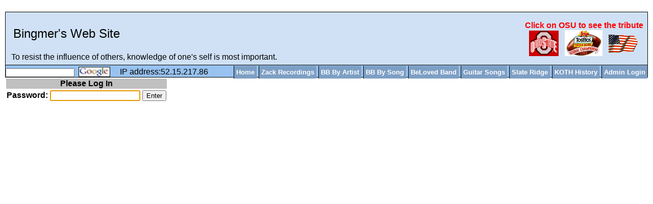

--- FILE ---
content_type: text/html;charset=UTF-8
request_url: http://bingmer.com/ForceUserLogin.cfm
body_size: 4786
content:



<!DOCTYPE html PUBLIC "-//W3C//DTD XHTML 1.0 Transitional//EN" "http://www.w3.org/TR/xhtml1/DTD/xhtml1-transitional.dtd">


<html>
<head><script type="text/javascript" src="/CFIDE/scripts/cfform.js"></script>
<script type="text/javascript" src="/CFIDE/scripts/masks.js"></script>

<title>Zack's Web Site</title>
<link rel="stylesheet" href="style.css" type="text/css" />
             <link rel="icon" href="/favicon.ico" type="image/x-icon">
<link rel="shortcut icon" href="/favicon.ico" type="image/x-icon">
<script type="text/javascript">
<!--
    _CF_checkLoginForm = function(_CF_this)
    {
        //reset on submit
        _CF_error_exists = false;
        _CF_error_messages = new Array();
        _CF_error_fields = new Object();
        _CF_FirstErrorField = null;


        //display error messages and return success
        if( _CF_error_exists )
        {
            if( _CF_error_messages.length > 0 )
            {
                // show alert() message
                _CF_onErrorAlert(_CF_error_messages);
                // set focus to first form error, if the field supports js focus().
                if( _CF_this[_CF_FirstErrorField].type == "text" )
                { _CF_this[_CF_FirstErrorField].focus(); }

            }
            return false;
        }else {
            return true;
        }
    }
//-->
</script>
</head>

<body topmargin="0">

<br>
<table border="0" cellspacing="0" cellpadding="0" width="100%">
  <tr> 
    <td class="pos1" valign="middle">
		<table class="toptableleft" width="100%">
			<tr>
				<td width="70%" align="left"><h2>&nbsp;Bingmer's Web Site</h2>
				<table>
				<tr>
				<td>To resist the influence of others, knowledge of one's self is most important.</td>
				</tr>
				</table>
				</td>
						
				<td width="30%" align="right"><b><font color="#FF0000">Click on OSU to see the tribute</font></b><br>
				&nbsp;<a href="osu.swf" target=_blank><img border="0" src="Graphics/osu-logo-top-left.gif" width="58" height="50"></a>&nbsp;&nbsp;&nbsp;<a href="osu.swf" target=_blank><img border="0" src="Graphics/mifl-fiestalogo-99t.gif" width="74" height="51"></a>&nbsp;&nbsp;&nbsp;<img border="0" src="Graphics/usa_md_clr.gif" width="68" height="50">
				</td>
			</tr>
			
		</table>	
    </td>
  </tr>
  <tr> 
  	<td>
		<table width="100%" border="0" cellpadding="0" cellspacing="0" class="topnav">
			<tr>
				<td align="left" valign="bottom" nowrap width="20%">
					<input type="text" size="20" height="18" name="google" style="font-size:10px;border-width:2">&nbsp;&nbsp;<img border="1" src="graphics\google.jpg" alt="Search Google" align="absbottom" onClick="window.open('http://www.google.com/search?hl=en&q=' + document.all.google.value, '');document.all.google.value ='';" width="60" height="18">
				</td>
				<td align="left" nowrap>&nbsp;&nbsp;IP address:52.15.217.86
				</td>
				<td align="right" nowrap width="80%">
					<a href="default.cfm" class="topmenu" title="Back to bingmer.com home page">&nbsp;Home&nbsp;</a>
					<a href="ZackRecordings.cfm" class="topmenu" title="Zack" target="_blank">&nbsp;Zack Recordings&nbsp;</a>
					<a href="/BeatBuddy/Beat Buddy List By Artist.pdf" class="topmenu" title="Drum Beats" target="_blank">&nbsp;BB By Artist&nbsp;</a>
					<a href="/BeatBuddy/Beat Buddy List By Song.pdf" class="topmenu" title="Drum Beats" target="_blank">&nbsp;BB By Song&nbsp;</a>							
					<a href="Beloved.cfm" target="_blank" class="topmenu" title="Beloved Band">&nbsp;BeLoved Band&nbsp;</a>
					<a href="GuitarSongs2.cfm" target="_blank" class="topmenu" title="Guitar Songs">&nbsp;Guitar Songs&nbsp;</a>
					<a href="http://www.slateridge.org" target="_blank" class="topmenu" title="Slate Ridge Web Site">&nbsp;Slate Ridge&nbsp;</a>
					<a href="/KOTH/KOTHhistory.htm" target="_blank" class="topmenu" title="King of the Hill Football Pool">&nbsp;KOTH History&nbsp;</a>
					
					<a href="ForceUserLogin.cfm" class="topmenu" title="Admin Logon">&nbsp;Admin Login&nbsp;</a>
					
				</td>
			</tr>
	   </table>
	</td>
  </tr>
</table> 
  <HTML>
<HEAD>
  <TITLE>Please Log In</TITLE>
</HEAD>


<BODY onLoad="document.LoginForm.UserPassword.focus();">


<form name="LoginForm" id="LoginForm" action="LoginCheck.cfm" method="POST" onsubmit="return _CF_checkLoginForm(this)">
  
  <INPUT TYPE="Hidden" NAME="UserPassword_required">

  
  <TABLE BORDER="0">
    <TR><TH COLSPAN="2" BGCOLOR="Silver">Please Log In</TH></TR>
    <TR>
      <TH>Password:</TH>
      <TD>
    
        
      <INPUT TYPE="Password" NAME="UserPassword">

        
      <INPUT TYPE="Submit" VALUE="Enter">
        
      </TD>
    </TR>
  </TABLE>
  
</form>


</BODY>
</HTML>
	


--- FILE ---
content_type: text/css
request_url: http://bingmer.com/style.css
body_size: 7123
content:
body {
margin-top : 5px; 
margin-right : 10px; 
margin-bottom : 10px; 
margin-left : 10px; 
font-family : Arial, Helvetica, sans-serif; 
font-weight : normal; 
} 

a:link {
text-decoration : none; 
} 

a:visited {
text-decoration : none; 
} 

a:hover {
text-decoration : none; 
} 

a.dash:link {
border-bottom : 1px dashed; 
} 

a.dash:visited {
border-bottom :  1px dashed; 
} 

a.dash:hover {
border-bottom :  1px solid; 
} 

a.pictureLink:hover  {
color : red;
}

h1, h2, h3, h4, h5, h6 {
font-family : "Trebuchet MS", Verdana, "Lucida Sans", Arial, Geneva, Helvetica, Helv, "Myriad Web", Syntax, sans-serif; 
font-weight : normal; 
} 

.head, .headbox, .dynabox, a.leftmenu, a.topmenu, a.songmenu {
font-weight : bold; 
text-decoration : none; 
font-size : 80%; 
font-family : Verdana, "Lucida Sans", Arial, Geneva, Helvetica, Helv, "Myriad Web", Syntax, sans-serif; 
} 

a.emaillink  {
color : #000000;
font-size : 80%;
text-align : center; 
font-family : Arial, Verdana, "Lucida Sans", Geneva, Helvetica, Helv, "Myriad Web", Syntax, sans-serif; 
}

a.emaillink:hover  {
font-weight : bold; 
} 

a																	{color : #000000; } 
.topnav a:hover, .dynabox .headbox a:hover			  				{color : #ffffff; }

.pos0, body, .clearbox												{background-color : #ffffff; color : #000000; } 
.pos1, .mainbox, .dynabox, a.leftmenu:link, a.leftmenu:visited, a.songmenu:link, a.songmenu:visited   	{background-color : #d0e1f5; border : #000000; color : #000000; } 
.pos2, .topnav, a.leftmenu:hover, a.songmenu:hover 									{background-color : #98c2f0; color : #000000; border : #000000; } 

.neg0 																{background-color : #000000; } 
.neg1, a.topmenu:hover												{background-color : #4d75a0; color : #ffffff; border : #000000; } 
.neg2, .headbox, a.topmenu:link, a.topmenu:visited 				{background-color : #7d9fc4; color : #ffffff; border : #000000; } 

a.leftmenu:link {
display : block; 
padding-top : 2px; 
padding-right : 2px; 
padding-bottom : 2px; 
padding-left : 2px; 
border-style : solid; 
border-top-width : 0; 
border-right-width : 1px; 
border-bottom-width : 1px; 
border-left-width : 1px; 
width : 170px; 
font-weight : normal; 
text-align : left; 
} 

a.leftmenu:hover {
display : block; 
padding-top : 2px; 
padding-right : 2px; 
padding-bottom : 2px; 
padding-left : 2px; 
border-style : solid; 
border-top-width : 0; 
border-right-width : 1px; 
border-bottom-width : 1px; 
border-left-width : 1px; 
width : 170px; 
font-weight : normal; 
text-align : left; 
} 

a.leftmenu:visited {
display : block; 
padding-top : 2px; 
padding-right : 2px; 
padding-bottom : 2px; 
padding-left : 2px; 
border-style : solid; 
border-top-width : 0; 
border-right-width : 1px; 
border-bottom-width : 1px; 
border-left-width : 1px; 
width : 170px; 
font-weight : normal; 
text-align : left; 
} 

a.songmenu:link {
display : block; 
padding-top : 2px; 
padding-right : 2px; 
padding-bottom : 2px; 
padding-left : 2px; 
border-style : solid; 
border-top-width : 0; 
border-right-width : 1px; 
border-bottom-width : 1px; 
border-left-width : 1px; 
width : 170px; 
font-weight : normal; 
text-align : left; 
} 

a.songmenu:hover {
display : block; 
padding-top : 2px; 
padding-right : 2px; 
padding-bottom : 2px; 
padding-left : 2px; 
border-style : solid; 
border-top-width : 0; 
border-right-width : 1px; 
border-bottom-width : 1px; 
border-left-width : 1px; 
width : 170px; 
font-weight : normal; 
text-align : left; 
} 

a.songmenu:visited {
display : block; 
padding-top : 2px; 
padding-right : 2px; 
padding-bottom : 2px; 
padding-left : 2px; 
border-style : solid; 
border-top-width : 0; 
border-right-width : 1px; 
border-bottom-width : 1px; 
border-left-width : 1px; 
width : 170px; 
font-weight : normal; 
text-align : left; 
} 

a.topmenu:link {
display : inline; 
padding-top : 5px; 
padding-right : 0; 
padding-bottom : 5px; 
padding-left : 0; 
border-style : solid; 
border-top-width : 0; 
border-right-width : 0; 
border-bottom-width : 0; 
border-left-width : 1px; 
text-align : center;  
} 

a.topmenu:hover {
background-color : #4d75a0; 
display : inline; 
padding-top : 5px; 
padding-right : 0; 
padding-bottom : 5px; 
padding-left : 0; 
border-style : solid; 
border-top-width : 0; 
border-right-width : 0; 
border-bottom-width : 0; 
border-left-width : 1px; 
text-align : center; 
} 

a.topmenu:visited {
display : inline; 
padding-top : 5px; 
padding-right : 0; 
padding-bottom : 5px; 
padding-left : 0; 
border-style : solid; 
border-top-width : 0; 
border-right-width : 0; 
border-bottom-width : 0; 
border-left-width : 1px; 
text-align : center; 
} 

.headbox {
display : block; 
padding-top : 2px; 
padding-right : 2px; 
padding-bottom : 2px; 
padding-left : 2px; 
border-top-width : 1px; 
border-right-width : 1px; 
border-bottom-width : 1px; 
border-left-width : 1px; 
border-style : solid; 
width : 170px; 
text-align : left; 
} 

.topbox {
border : 1px solid ; 
height : 55px; 
padding-top : 5px; 
padding-left : 5px; 
padding-right : 5px; 
padding-bottom : 0;
}

.toptableleft {
border-color : #000000;
border-left : 1px solid;
border-top : 1px solid; 
border-right : 1px solid;
border-bottom : 1px solid;
height : 55px; 
padding-top : 5px; 
padding-left : 5px; 
padding-right : 5px; 
padding-bottom : 0;
}

.toptableright {
border-color : #000000;
border-right : 1px solid;
border-top : 1px solid; 
height : 55px; 
padding-top : 5px; 
padding-left : 5px; 
padding-right : 5px; 
padding-bottom : 0;
}

.topnav {
border-left:1px solid;
border-right:1px solid;
border-top:0px solid;
border-bottom:1px solid;
padding-top : 3px;
padding-bottom : 0;
padding-right : 0;
padding-left : 0;
white-space: normal;
} 

.topmenunav {
border-left:1px solid;
border-right:1px solid;
border-top:0px solid;
border-bottom:1px solid;
padding-top : 3px;
padding-bottom : 0;
padding-right : 0;
padding-left : 0;
white-space: nowrap;
} 

.mainbox {
border-left:1px solid; border-right:1px solid; border-top:1px solid; border-bottom:1px solid; padding:5px;  
} 

.mainbox p {
font-size : 85%; 
} 

.mainbox p a {
font-weight : bold; 
font-size : 90%; 
} 

.dynabox {
border : 1px dashed ; 
text-align : center; 
} 

.dynabox .headbox {
border-style : dashed; 
border-top-style : solid; 
border-right-width : 0; 
border-left-width : 0; 
padding-top : 3px; 
padding-left : 0; 
padding-right : 0; 
padding-bottom : 3px; 
} 

.dynacontent {
padding-top : 3px; 
padding-left : 5px; 
padding-right : 5px; 
padding-bottom : 3px; 
text-align : left; 
font-size : 70%; 
font-weight : normal; 
} 

.clearbox {
display : block; 
padding-top : 2px; 
padding-right : 2px; 
padding-bottom : 2px; 
padding-left : 2px; 
border-top-width : 1px; 
border-right-width : 1px; 
border-bottom-width : 1px; 
border-left-width : 1px; 
border-style : solid; 
width : 170px; 
text-align : left; 
} 